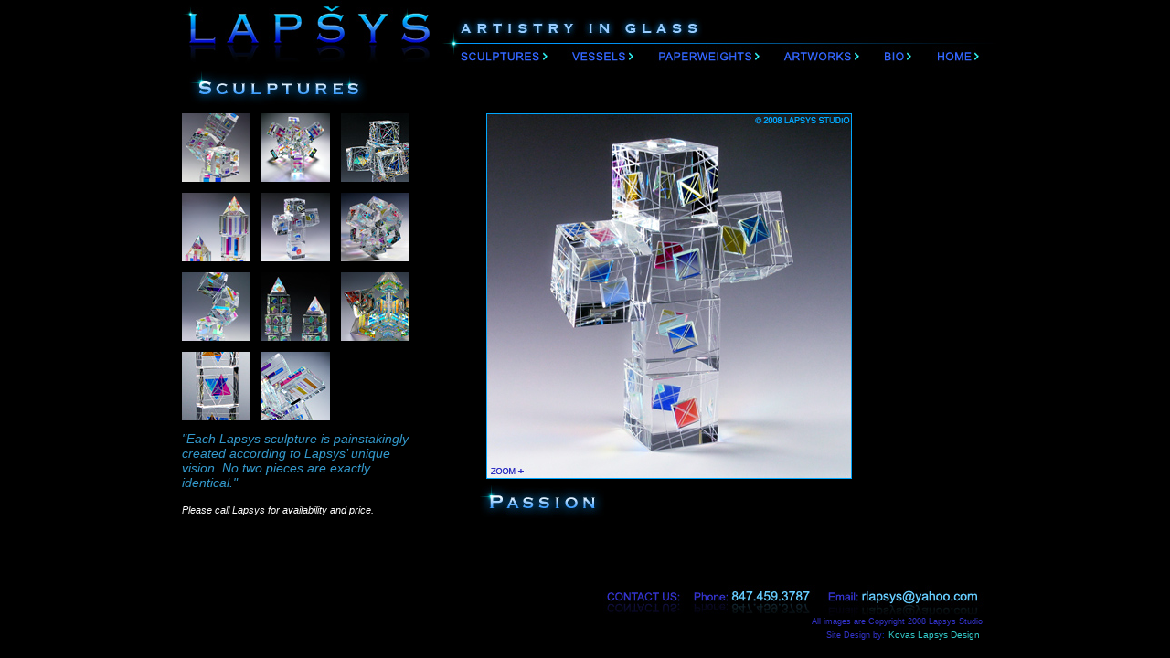

--- FILE ---
content_type: text/html
request_url: http://lapsys.com/Sculptures/Sculputres_05.htm
body_size: 3113
content:
<html><!-- InstanceBegin template="/Templates/sculptures_template.dwt" codeOutsideHTMLIsLocked="false" -->
<head>
<!-- InstanceBeginEditable name="doctitle" -->
<title>Lapsys On Line</title>
<!-- InstanceEndEditable -->
<meta http-equiv="Content-Type" content="text/html; charset=ISO-8859-1">
<!-- InstanceBeginEditable name="head" --><!-- InstanceEndEditable -->
<style type="text/css">
<!--
.style18 {font-size: 12px}
-->
</style>
<style type="text/css">
<!--
.style19 {color: #3399FF}
-->
</style>
<style type="text/css">
<!--
.style20 {color: #FFFFFF}
-->
</style>
<style type="text/css">
<!--
.style22 {color: #3399CC}
-->
</style>
<style type="text/css">
<!--
.style23 {font-size: 11px}
-->
</style>

<script type="text/javascript">
<!--
function MM_preloadImages() { //v3.0
  var d=document; if(d.images){ if(!d.MM_p) d.MM_p=new Array();
    var i,j=d.MM_p.length,a=MM_preloadImages.arguments; for(i=0; i<a.length; i++)
    if (a[i].indexOf("#")!=0){ d.MM_p[j]=new Image; d.MM_p[j++].src=a[i];}}
}

function MM_swapImgRestore() { //v3.0
  var i,x,a=document.MM_sr; for(i=0;a&&i<a.length&&(x=a[i])&&x.oSrc;i++) x.src=x.oSrc;
}

function MM_findObj(n, d) { //v4.01
  var p,i,x;  if(!d) d=document; if((p=n.indexOf("?"))>0&&parent.frames.length) {
    d=parent.frames[n.substring(p+1)].document; n=n.substring(0,p);}
  if(!(x=d[n])&&d.all) x=d.all[n]; for (i=0;!x&&i<d.forms.length;i++) x=d.forms[i][n];
  for(i=0;!x&&d.layers&&i<d.layers.length;i++) x=MM_findObj(n,d.layers[i].document);
  if(!x && d.getElementById) x=d.getElementById(n); return x;
}

function MM_swapImage() { //v3.0
  var i,j=0,x,a=MM_swapImage.arguments; document.MM_sr=new Array; for(i=0;i<(a.length-2);i+=3)
   if ((x=MM_findObj(a[i]))!=null){document.MM_sr[j++]=x; if(!x.oSrc) x.oSrc=x.src; x.src=a[i+2];}
}
function MM_openBrWindow(theURL,winName,features) { //v2.0
  window.open(theURL,winName,features);
}
//-->
</script>
<style type="text/css">
<!--
body {
	background-color: #000000;
}
.style12 {font-size: 14px; }
.style7 {font-size: 9px}
-->
</style>
<link href="../stylesheet.css" rel="stylesheet" type="text/css">
<style type="text/css">
<!--
.style13 {color: #0033FF}
.style14 {color: #3333cc}
-->
</style>
</head>
<body leftmargin="0" topmargin="0" marginwidth="0" marginheight="0" onLoad="MM_preloadImages('../Roll Over Buttons/Email-Button.jpg','../Roll Over Buttons/Sculptures-Button.jpg','../Roll Over Buttons/Vessels-Button.jpg','../Roll Over Buttons/Paperweights-Button.jpg','../Roll Over Buttons/Artworks.jpg','../Roll Over Buttons/Bio-Button.jpg','../Roll Over Buttons/Home.jpg','Foxtrot_Thumb_over.jpg','Jack_Thumb_over.jpg','Crux_Thumb_Over.jpg','Sonata_Thumb_Over.jpg','Passion_Thumb_Over.jpg','Sirius_Thumb_Over.jpg','Synopsis_Thumb_Over.jpg','New_Tower_Thumb_Over.jpg','Jack4_Thumb_over.jpg','Sentinel_Thumb_Over.jpg','JackV_Thumb_over.jpg')">
<!-- ImageReady Slices (Lapsys Main Page.psd) -->
<table width="900" height="701" border="0" align="center" cellpadding="0" cellspacing="0" id="Table_01">
<tr>
		<td colspan="16" align="left" valign="top"><img src="../Main/Main-Page-Header.jpg" width="900" height="50"></td>
  </tr>
	<tr>
		<td colspan="2">
		  <img src="../Main/Main-Page-Header-Reflect.jpg" width="290" height="25" alt=""></td>
		<td>
		  <img src="../Main/Lapsys_Main_Page_03.jpg" width="15" height="25" alt=""></td>
		<td>
		  <a href="Sculputres_01.htm"><img src="../Main/Sculptures-Button.jpg" alt="" width="105" height="25" id="Image2" onMouseOver="MM_swapImage('Image2','','../Roll Over Buttons/Sculptures-Button.jpg',1)" onMouseOut="MM_swapImgRestore()"></a></td>
<td>
		  <img src="../Main/Lapsys_Main_Page_05.jpg" width="20" height="25" alt=""></td>
		<td>
		  <a href="../Vessels/Vessels_01.htm"><img src="../Main/Vessels-Button.jpg" alt="" width="75" height="25" id="Image3" onMouseOver="MM_swapImage('Image3','','../Roll Over Buttons/Vessels-Button.jpg',1)" onMouseOut="MM_swapImgRestore()"></a></td>
    <td>
		  <img src="../Main/Lapsys_Main_Page_07.jpg" width="20" height="25" alt=""></td>
		<td>
		  <a href="../Paperweights/Paperweights_01.htm"><img src="../Main/Paperweights-Button.jpg" alt="" width="120" height="25" id="Image4" onMouseOver="MM_swapImage('Image4','','../Roll Over Buttons/Paperweights-Button.jpg',1)" onMouseOut="MM_swapImgRestore()"></a></td>
    <td>
		  <img src="../Main/Lapsys_Main_Page_09.jpg" width="20" height="25" alt=""></td>
		<td colspan="2">
		  <a href="../Artworks/Artworks_09.htm"><img src="../Main/Artworks.jpg" alt="" width="90" height="25" id="Image5" onMouseOver="MM_swapImage('Image5','','../Roll Over Buttons/Artworks.jpg',1)" onMouseOut="MM_swapImgRestore()"></a></td>
<td>
		  <img src="../Main/Lapsys_Main_Page_11.jpg" width="20" height="25" alt=""></td>
		<td>
		  <a href="../bio.htm"><img src="../Main/Bio-Button.jpg" alt="" width="35" height="25" id="Image6" onMouseOver="MM_swapImage('Image6','','../Roll Over Buttons/Bio-Button.jpg',1)" onMouseOut="MM_swapImgRestore()"></a></td>
		<td>
		  <img src="../Main/Lapsys_Main_Page_13.jpg" width="20" height="25" alt=""></td>
		<td>
		  <a href="../index.html"><img src="../Main/Home.jpg" alt="" name="Image7" width="55" height="25" border="0" id="Image7" onMouseOver="MM_swapImage('Image7','','../Roll Over Buttons/Home.jpg',1)" onMouseOut="MM_swapImgRestore()"></a></td>
		<td>
		  <img src="../Main/Lapsys_Main_Page_15.jpg" width="15" height="25" alt=""></td>
	</tr>
	<tr>
		<td>
		  <img src="../Main/Lapsys_Main_Page_16.jpg" width="15" height="40" alt=""></td>
		<td width="275" height="40" align="left" valign="top"><!-- InstanceBeginEditable name="TitleBar" --><img src="Sculptures_header.jpg" width="275" height="40" /><!-- InstanceEndEditable --></td>
<td colspan="14">
	  <img src="../Main/title-graphic.jpg" width="610" height="40" alt=""></td>
	</tr>
	<tr>
		<td width="900" height="525" colspan="16" align="left" valign="top">
	    <table width="100%" height="479" border="0" cellpadding="0">
          <tr>
            <td width="37%" align="left" valign="top" class="basicbluetext"><table width="81%" height="322" border="0" cellpadding="5">
              <tr>
                <td width="27%" height="85" align="left" valign="top"><a href="Sculputres_01.htm" onMouseOut="MM_swapImgRestore()" onMouseOver="MM_swapImage('Image40','','Foxtrot_Thumb_over.jpg',1)"><img src="Foxtrot_Thumb.jpg" name="Image40" width="75" height="75" border="0"></a></td>
                <td width="27%" align="left" valign="top"><a href="Sculputres_02.htm" onMouseOut="MM_swapImgRestore()" onMouseOver="MM_swapImage('Image41','','Jack_Thumb_over.jpg',1)"><img src="Jack_Thumb.jpg" name="Image41" width="75" height="75" border="0"></a></td>
                <td width="46%" align="left" valign="top"><a href="Sculputres_11.htm" onMouseOut="MM_swapImgRestore()" onMouseOver="MM_swapImage('Image50','','Crux_Thumb_Over.jpg',1)"><img src="Crux_Thumb.jpg" name="Image50" width="75" height="75" border="0"></a></td>
              </tr>
              <tr>
                <td align="left" valign="top"><a href="Sculputres_04.htm" onMouseOut="MM_swapImgRestore()" onMouseOver="MM_swapImage('Image43','','Sonata_Thumb_Over.jpg',1)"><img src="Sonata_Thumb.jpg" name="Image43" width="75" height="75" border="0"></a></td>
                <td align="left" valign="top"><a href="Sculputres_05.htm" onMouseOut="MM_swapImgRestore()" onMouseOver="MM_swapImage('Image44','','Passion_Thumb_Over.jpg',1)"><img src="Passion_Thumb.jpg" name="Image44" width="75" height="75" border="0"></a></td>
                <td align="left" valign="top"><a href="Sculputres_06.htm" onMouseOut="MM_swapImgRestore()" onMouseOver="MM_swapImage('Image45','','Sirius_Thumb_Over.jpg',1)"><img src="Sirius_Thumb.jpg" name="Image45" width="75" height="75" border="0"></a></td>
              </tr>
              <tr>
                <td align="left" valign="top"><a href="Sculputres_07.htm" onMouseOut="MM_swapImgRestore()" onMouseOver="MM_swapImage('Image46','','Synopsis_Thumb_Over.jpg',1)"><img src="Synopsis_Thumb.jpg" name="Image46" width="75" height="75" border="0"></a></td>
                <td align="left" valign="top"><a href="Sculputres_08.htm" onMouseOut="MM_swapImgRestore()" onMouseOver="MM_swapImage('Image47','','New_Tower_Thumb_Over.jpg',1)"><img src="New_Tower_Thumb.jpg" name="Image47" width="75" height="75" border="0"></a></td>
                <td align="left" valign="top"><a href="Sculputres_09.htm" onMouseOut="MM_swapImgRestore()" onMouseOver="MM_swapImage('Image48','','Jack4_Thumb_over.jpg',1)"><img src="Jack4_Thumb.jpg" name="Image48" width="75" height="75" border="0"></a></td>
              </tr>
              <tr>
                <td align="left" valign="top"><a href="Sculputres_10.htm" onMouseOut="MM_swapImgRestore()" onMouseOver="MM_swapImage('Image49','','Sentinel_Thumb_Over.jpg',1)"><img src="Sentinel_Thumb.jpg" name="Image49" width="75" height="75" border="0"></a></td>
                <td align="left" valign="top"><a href="Sculputres_12.htm" onMouseOut="MM_swapImgRestore()" onMouseOver="MM_swapImage('Image51','','JackV_Thumb_over.jpg',1)"><img src="JackV_Thumb.jpg" name="Image51" width="75" height="75" border="0"></a></td>
                <td align="left" valign="top">&nbsp;</td>
              </tr>
              <tr>
                <td colspan="3" align="left" valign="top"><span class="basicbluetext style18 style19"><em><span class="style22">&quot;Each Lapsys sculpture is painstakingly created according to Lapsys&rsquo; unique vision.  No two pieces are exactly identical.&quot;</span><br>
                  <br>
                <span class="style20  style23"> Please call Lapsys for availability and price.</span></em></span></td>
              </tr>
              
            </table></td>
            <td width="63%" rowspan="2" align="left" valign="top"><table width="100%" height="368" border="0" cellpadding="5">
              <tr>
                <td align="left" valign="top"><!-- InstanceBeginEditable name="450Image" --><img src="Passion_450.jpg" width="400" height="400" border="0" usemap="#Map">
<map name="Map"><area shape="rect" coords="1,381,53,401" href="#" onMouseDown="MM_openBrWindow('Passion.html','','width=600,height=605')">
</map><!-- InstanceEndEditable --></td>
              </tr>
            </table>
              <!-- InstanceBeginEditable name="Name" --><img src="Passion_name.jpg" width="400" height="50"><!-- InstanceEndEditable --></td>
          </tr>
          <tr>
            <td align="left" valign="top">&nbsp;</td>
          </tr>
        </table>
	  </td>
	</tr>
	<tr>
		<td colspan="5">
		  <img src="../Main/Bottom-Field.jpg" width="430" height="35" alt=""></td>
		<td colspan="5">
		  <img src="../Main/Contact-Us.jpg" width="280" height="35" alt=""></td>
		<td colspan="6">
		  <a href="mailto:<rlapsys@yahoo.com>"><img src="../Main/Email-Button.jpg" alt="" width="190" height="35" border="0" id="Image1" onMouseOver="MM_swapImage('Image1','','../Roll Over Buttons/Email-Button.jpg',1)" onMouseOut="MM_swapImgRestore()"></a></td>
	</tr>
	<tr>
		<td width="900" height="25" colspan="16" align="right" valign="top"><span class="basicbluetext style7 style11"><span class="style12"><span class="style7 style13"><span class="style14">All images are Copyright 2008 Lapsys Studio&nbsp;&nbsp;&nbsp;&nbsp;&nbsp;
	    <!-- #EndDate -->
        <br>
      Site Design by</span>:</span> </span></span><span class="littlegreytxt style7"><a href="#" onClick="MM_openBrWindow('http://kovaslapsys.com/','','')">Kovas Lapsys Design&nbsp;&nbsp;&nbsp;&nbsp;&nbsp;&nbsp;</a></span></td>
  </tr>
	<tr>
		<td>
		  <img src="../Main/spacer.gif" width="15" height="1" alt=""></td>
		<td>
		  <img src="../Main/spacer.gif" width="275" height="1" alt=""></td>
		<td>
		  <img src="../Main/spacer.gif" width="15" height="1" alt=""></td>
		<td>
		  <img src="../Main/spacer.gif" width="105" height="1" alt=""></td>
		<td>
		  <img src="../Main/spacer.gif" width="20" height="1" alt=""></td>
		<td>
		  <img src="../Main/spacer.gif" width="75" height="1" alt=""></td>
		<td>
		  <img src="../Main/spacer.gif" width="20" height="1" alt=""></td>
		<td>
		  <img src="../Main/spacer.gif" width="120" height="1" alt=""></td>
		<td>
		  <img src="../Main/spacer.gif" width="20" height="1" alt=""></td>
		<td>
		  <img src="../Main/spacer.gif" width="45" height="1" alt=""></td>
		<td>
		  <img src="../Main/spacer.gif" width="45" height="1" alt=""></td>
		<td>
		  <img src="../Main/spacer.gif" width="20" height="1" alt=""></td>
		<td>
		  <img src="../Main/spacer.gif" width="35" height="1" alt=""></td>
		<td>
		  <img src="../Main/spacer.gif" width="20" height="1" alt=""></td>
		<td>
		  <img src="../Main/spacer.gif" width="55" height="1" alt=""></td>
		<td>
		  <img src="../Main/spacer.gif" width="15" height="1" alt=""></td>
	</tr>
</table>
<!-- End ImageReady Slices -->
</body>
<!-- InstanceEnd --></html>

--- FILE ---
content_type: text/css
request_url: http://lapsys.com/stylesheet.css
body_size: 740
content:
@charset "ISO-8859-1";
.basicbluetext {
	font-family: Arial, Helvetica, sans-serif;
	font-size: 14px;
	color: #3399CC;
}
.headergreentext {
	font-family: Arial, Helvetica, sans-serif;
	font-size: 18px;
	font-weight: normal;
	color: #66CC66;
}
.smallgreytext {
	font-family: Arial, Helvetica, sans-serif;
	font-size: 10px;
	color: #999999;
}
body {
	background-color: #000000;
}
img {
	border-top-style: none;
	border-right-style: none;
	border-bottom-style: none;
	border-left-style: none;
}
.littlegreytxt {
	font-family: Arial, Helvetica, sans-serif;
	font-size: 10px;
	color: #999999;
}

a:link {text-decoration: none; color:#33CCCC; }
a:visited {text-decoration: none; color:#33CCCC; }
a:hover {text-decoration: none; color:#FFCC33;  }
